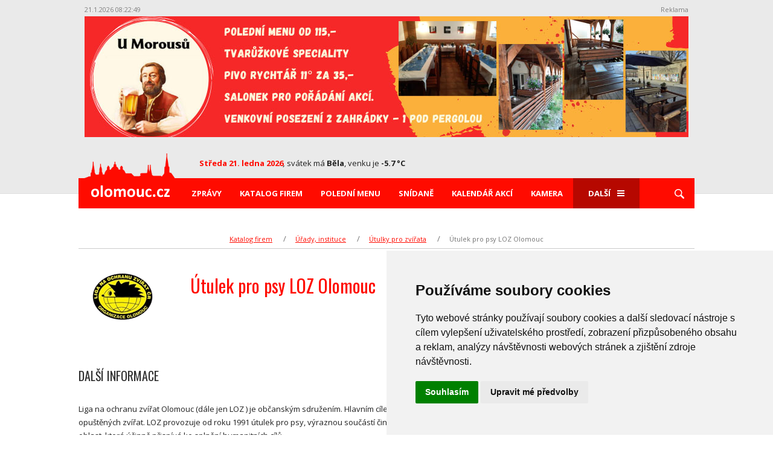

--- FILE ---
content_type: text/html; charset=UTF-8
request_url: https://www.olomouc.cz/firmy/Utulek-pro-psy-LOZ-Olomouc-id1995
body_size: 6563
content:
<!doctype html>
<html lang="cs-CZ" prefix="og: http://ogp.me/ns#">
<head>
<!-- Google Tag Manager -->
<script type="text/plain" cookie-consent="tracking">(function(w,d,s,l,i){w[l]=w[l]||[];w[l].push({'gtm.start':
new Date().getTime(),event:'gtm.js'});var f=d.getElementsByTagName(s)[0],
j=d.createElement(s),dl=l!='dataLayer'?'&l='+l:'';j.async=true;j.src=
'https://www.googletagmanager.com/gtm.js?id='+i+dl;f.parentNode.insertBefore(j,f);
})(window,document,'script','dataLayer','GTM-54744CK');</script>
<!-- End Google Tag Manager -->

<!-- Meta Pixel Code -->
<script>
!function(f,b,e,v,n,t,s)
{if(f.fbq)return;n=f.fbq=function(){n.callMethod?
n.callMethod.apply(n,arguments):n.queue.push(arguments)};
if(!f._fbq)f._fbq=n;n.push=n;n.loaded=!0;n.version='2.0';
n.queue=[];t=b.createElement(e);t.async=!0;
t.src=v;s=b.getElementsByTagName(e)[0];
s.parentNode.insertBefore(t,s)}(window, document,'script',
'https://connect.facebook.net/en_US/fbevents.js');
fbq('init', '1307386923204053');
fbq('track', 'PageView');
</script>
<noscript><img height="1" width="1" style="display:none"
src="https://www.facebook.com/tr?id=1307386923204053&ev=PageView&noscript=1"
/></noscript>
<!-- End Meta Pixel Code -->

<meta charset="UTF-8" />
<meta http-equiv="X-UA-Compatible" content="IE=edge" />
<meta name="viewport" content="width=device-width, initial-scale=1" />
<meta name="referrer" content="always" />
<link rel="apple-touch-icon" sizes="180x180" href="/apple-touch-icon_olomouc.png">
<link rel="icon" type="image/png" sizes="32x32" href="/favicon-32x32_olomouc.png">
<link rel="icon" type="image/png" sizes="16x16" href="/favicon-16x16_olomouc.png">
<link rel="manifest" href="/site_olomouc.webmanifest">
<link rel="mask-icon" href="/safari-pinned-tab_olomouc.svg" color="#5bbad5">
<meta name="msapplication-TileColor" content="#da532c">
<meta name="theme-color" content="#ffffff">
<title>Útulek pro psy LOZ Olomouc - OLOMOUC.CZ</title>
<meta name="description" content="Tř. Míru (areál letiště), 779 00 Olomouc - Neředín, Liga na ochranu zvířat  Olomouc (dále jen LOZ ) je občanským sdružením. Hlavním cílem je záchrana opuštěných zvířat. LOZ provozuje od roku 1991 útulek pro psy, výraznou součástí činnosti Ligy je osvětová oblast, která účinně přispívá ke splnění humanitních cílů." />
<link rel="stylesheet" type="text/css" media="all" href="https://www.olomouc.cz/css/normalize.min.css" />
<link rel="stylesheet" type="text/css" media="all" href="https://www.olomouc.cz/css/style_220.css?6" />
<link rel="stylesheet" type="text/css" media="all" href="https://www.olomouc.cz/css/devices_120.css?2" />
<link rel="stylesheet" href="https://fonts.googleapis.com/css?family=Open+Sans:300,400,400i,700,700i,800&amp;subset=latin-ext" />
<link rel="stylesheet" href="https://fonts.googleapis.com/css?family=Roboto+Condensed:300,400,400i,700,700i,800&amp;subset=latin-ext" />
<link rel="stylesheet" href="https://fonts.googleapis.com/css?family=Oswald&amp;subset=latin-ext" />
<script src="https://www.olomouc.cz/js/jquery-3.7.1.min.js"></script>
<link rel="stylesheet" type="text/css" href="https://www.olomouc.cz/css/jquery.fancybox.css" />
<script src="https://www.olomouc.cz/js/jquery.fancybox.min.js"></script>
		<script type="text/javascript">
		
		$(document).ready(function () {
		
			$("[data-fancybox]").fancybox({
				lang : 'cs',
				toolbar: "true",
				idleTime: 25,
			    i18n : {
						'en' : {
							    CLOSE       : 'Close',
							    NEXT        : 'Next',
							    PREV        : 'Previous',
							    ERROR       : 'The requested content cannot be loaded. <br/> Please try again later.',
							    PLAY_START  : 'Start slideshow',
							    PLAY_STOP   : 'Pause slideshow',
							    FULL_SCREEN : 'Full screen',
							    THUMBS      : 'Thumbnails',
							    DOWNLOAD    : 'Download',
							    SHARE       : 'Share',
							    ZOOM        : 'Zoom'
							},
					        'cs' : {
							 CLOSE       : 'Zavřít',
						     NEXT        : 'Další',
						     PREV        : 'Předchozí',
						     ERROR       : 'Požadovaný obsah nelze načíst. <br /> Zkuste to prosím později.',
						     PLAY_START  : 'Spustit slideshow',
						     PLAY_STOP   : 'Zastavit slideshow',
						     FULL_SCREEN : 'Na celou stránku',
						     THUMBS      : 'Náhledy',
						     DOWNLOAD    : 'Stáhnout',
						     SHARE       : 'Sdílet',
						     ZOOM        : 'Zoom'
			        }
			    },
			    helpers: {
			    	overlay: {
			    	locked: false
			    	}
			    	}
			});
			
		});
		
		</script>
<script type="text/javascript" src="https://www.olomouc.cz/js/basic_05.js"></script>
<script type="text/javascript" src="https://www.olomouc.cz/js/katalog_04.js"></script>
<script src="https://www.olomouc.cz/ad/script2_test.php"></script>
<script type="text/javascript" src="https://www.olomouc.cz/js/sticksy.min.js"></script>
        <!-- Cookie Consent -->
        <script type="text/javascript" src="https://www.termsfeed.com/public/cookie-consent/4.0.0/cookie-consent.js" charset="UTF-8"></script>
        <script type="text/javascript" charset="UTF-8">
        document.addEventListener('DOMContentLoaded', function () {
        cookieconsent.run({"notice_banner_type":"simple","consent_type":"express","palette":"light","language":"cs","page_load_consent_levels":["strictly-necessary"],"notice_banner_reject_button_hide":true,"preferences_center_close_button_hide":false,"page_refresh_confirmation_buttons":false,"website_privacy_policy_url":"https://policies.google.com/technologies/cookies"});
        });
        </script>
<meta property="fb:app_id" content="245580882228798" />
<meta property="fb:admins" content="1198952971" />
<meta property="fb:pages" content="656604737704726" />
<meta property="og:url" content="https://www.olomouc.cz/firmy/Utulek-pro-psy-LOZ-Olomouc-id1995" />
<meta property="og:locale" content="cs_CZ" />
<meta property="og:type" content="website" />
<meta property="og:title" content="Útulek pro psy LOZ Olomouc - OLOMOUC.CZ" />
<meta property="og:description" content="Tř. Míru (areál letiště), 779 00 Olomouc - Neředín, Liga na ochranu zvířat  Olomouc (dále jen LOZ ) je občanským sdružením. Hlavním cílem je záchrana opuštěných zvířat. LOZ provozuje od roku 1991 útulek pro psy, výraznou součástí činnosti Ligy je osvětová oblast, která účinně přispívá ke splnění humanitních cílů." />
<link rel="image_src" href="https://www.olomouc.cz/images/www-olomouc-cz_logo_fb2015.jpg" />
<meta property="og:image" content="https://www.olomouc.cz/images/www-olomouc-cz_logo_fb2015.jpg" />
</head>
<body>
<main class="main">
<div id="fb-root"></div>
<script>(function(d, s, id) {
var js, fjs = d.getElementsByTagName(s)[0];
if (d.getElementById(id)) return;
js = d.createElement(s); js.id = id;
js.src = "//connect.facebook.net/cs_CZ/sdk.js#xfbml=1&version=v2.7";
fjs.parentNode.insertBefore(js, fjs);
}(document, 'script', 'facebook-jssdk'));</script>
<header>
<div class="container">
<div id="adTopBox" style="z-index: 9999;">
<div class="adCounter"><span id="jsad_timer_time_63"></span></div>
<div class="adReklama">Reklama</div>
<div class="cb"></div>
<div id="jsad_pozice_63"></div>
<script>
ADSystem.load();
</script>
</div>
<script>

function onScroll(){
      var getPageYOffset = function getPageYOffset() { return window.pageYOffset || document.documentElement.scrollTop || document.body.scrollTop || 0;};
      if(getPageYOffset()>=stop) {
        stickyElem.style.position = "fixed";
        stickyElem.style.top = "0";
        stickyElem.style.background = "#ffffff";
        stickyElem.style.zIndex = "99999";
      } else {
        stickyElem.style.position = "relative";
        stickyElem.style.top = "initial";
        stickyElem.style.background = "#eaeaea";
        stickyElem.style.zIndex = "9999";
      }
}

    var  stickyElem = document.querySelector("#adTopBox"),
    stop      = stickyElem.offsetHeight,
    docBody   = document.documentElement || document.body.parentNode || document.body,
    hasOffset = window.pageYOffset !== undefined,
    scrollTop;

    if (window.innerWidth < 1060) {
           document.body.style.overflowX = "clip";
           $(document.body).on('touchmove',onScroll);
           $(window).on('scroll',onScroll);
    }
</script><div class="header-content">
<img class="veduta" src="https://www.olomouc.cz/images/logo_veduta_red.png" width="150" alt="" />
<a class="logo" href="https://www.olomouc.cz/"><img src="https://www.olomouc.cz/images/logo_olomouc_132x23.png" width="132" alt="Olomouc.cz" /></a>
<div class="svatek-pocasi-datum">
<p class="datum"><strong>Středa 21. ledna 2026</strong><i>,</i> <span>svátek má <em>Běla</em>, venku je <em>-5.7 °C</em></span></p>
</div>
<div class="log-in-wrap" id="loginInfoBar"></div>
<div class="spinner-master">
<input type="checkbox" id="spinner-form" />
<label for="spinner-form" class="spinner-spin">
<span class="spinner diagonal part-1"></span>
<span class="spinner horizontal"></span>
<span class="spinner diagonal part-2"></span>
</label>
</div>
</div>
<nav class="sticky">
<ul class="menu">
<li class="displaynone"><button type="button" class="zavrit-menu"><img src="https://www.olomouc.cz/images/icons/button-close.svg" alt="zrušit" /></button></li>
<li class="desktoplogo"><a href="https://www.olomouc.cz/"><img class="logo" src="https://www.olomouc.cz/images/logo_olomouc_132x23.png" width="132" alt="Olomouc.cz" /></a></li>
<li><a href="https://www.olomouc.cz/zpravy">Zprávy</a></li>
<li><a href="https://www.olomouc.cz/katalog">Katalog firem</a></li>
<li><a href="https://www.olomouc.cz/poledni-menu">Polední menu</a></li>
<li><a href="https://www.olomouc.cz/snidane">Snídaně</a></li>
<li><a href="https://www.olomouc.cz/akce-kalendar">Kalendář akcí</a></li>
<li><a href="https://www.olomouc.cz/kamera">Kamera</a></li>
<li class="nopadding">
<div class="spinner-master-small">
<input type="checkbox" id="spinner-form-small" />
<label for="spinner-form-small" class="spinner-spin">Další
<span class="spinner diagonal part-1"></span>
<span class="spinner horizontal"></span>
<span class="spinner diagonal part-2"></span>
</label>
<div class="borderwitharrow">
<div class="arrow"></div>
<ul class="next-menu">
<li><a href="https://www.olomouc.cz/akce-slevy">Akce a slevy</a></li>
<li><a href="https://www.olomouc.cz/kdo-je-kdo">Kdo je kdo</a></li>
<li><a href="https://www.olomouc.cz/pocasi">Počasí</a></li>
<li><a href="https://www.olomouc.cz/doprava">Doprava</a></li>
<li><a href="https://www.olomouc.cz/mapa">Mapa</a></li>
<li><a href="https://www.olomouc.cz/kontakty">Kontakty</a></li>
</ul>
</div>
</div>
</li>
<li>
<label class="search" for="search1"><img src="https://www.olomouc.cz/images/icons/lupa.svg" alt="Lupa" /></label>
<div class="searching">
<form name="sform" class="search-empty" method="get" action="https://www.olomouc.cz/hledat">
<input name="q" id="search1" type="text" placeholder="Hledat" />
<button type="submit"><img src="https://www.olomouc.cz/images/icons/lupa.svg" alt="lupa" /></button>
</form>
</div>
</li>
</ul>
</nav>
</div>
</header>
<div class="container pos-rel">
<ul class="breadcrumb">
	<li><a href="https://www.olomouc.cz/katalog/">Katalog firem</a></li>
	<li><a href="https://www.olomouc.cz/katalog/Urady-a-instituce">Úřady, instituce</a></li>
	<li><a href="https://www.olomouc.cz/katalog/Urady-a-instituce/Utulky-utulek-pro-psy-zvirata">Útulky pro zvířata</a></li>
	<li><a href="https://www.olomouc.cz/firmy/Utulek-pro-psy-LOZ-Olomouc-id1995">Útulek pro psy LOZ Olomouc</a></li>
</ul>
<div class="container-middle">
<section class="detail-firmy">
<h2 class="nadpis-cerveny"><span><img src="https://www.olomouc.cz/images/katalog/1995_logo.gif" alt="Útulek pro psy LOZ Olomouc" /></span>Útulek pro psy LOZ Olomouc</h2>
<h3>Další informace</h3>
<p>Liga na ochranu zvířat  Olomouc (dále jen LOZ ) je občanským sdružením. Hlavním cílem je záchrana opuštěných zvířat. LOZ provozuje od roku 1991 útulek pro psy, výraznou součástí činnosti Ligy je osvětová oblast, která účinně přispívá ke splnění humanitních cílů.</p>
<h3>Fotografie</h3>
<div class="galerie-fotek">
<a href="https://www.olomouc.cz/images/katalog-fotogalerie/1995_1.jpg" data-fancybox="group" data-caption="&nbsp;"><img src="https://www.olomouc.cz/img.php?imgname=1995_1.jpg&imgdir=katalog-fotogalerie&h=100" height="100" alt="" /></a><a href="https://www.olomouc.cz/images/katalog-fotogalerie/1995_2.jpg" data-fancybox="group" data-caption="&nbsp;"><img src="https://www.olomouc.cz/img.php?imgname=1995_2.jpg&imgdir=katalog-fotogalerie&h=100" height="100" alt="" /></a><a href="https://www.olomouc.cz/images/katalog-fotogalerie/1995_3.jpg" data-fancybox="group" data-caption="&nbsp;"><img src="https://www.olomouc.cz/img.php?imgname=1995_3.jpg&imgdir=katalog-fotogalerie&h=100" height="100" alt="" /></a><a href="https://www.olomouc.cz/images/katalog-fotogalerie/1995_4.jpg" data-fancybox="group" data-caption="&nbsp;"><img src="https://www.olomouc.cz/img.php?imgname=1995_4.jpg&imgdir=katalog-fotogalerie&h=100" height="100" alt="" /></a></div>
</section>

<!-- social button  -->
<div class="social-container">
<span>Sdílet <img src="/images/icons/share/ico-share-arrow.svg"></span>
<div class="social-content">
        <a id="list-fb" title="Sdílet na Facebook" target="_blank" href="https://www.facebook.com/sharer/sharer.php?u=https%3A%2F%2Fwww.olomouc.cz%2Ffirmy%2FUtulek-pro-psy-LOZ-Olomouc-id1995">Sdílet na Facebook</a>
        <a id="list-x" title="Sdílet na X" target="_blank" href="https://twitter.com/intent/tweet?text=Útulek pro psy LOZ Olomouc&url=https%3A%2F%2Fwww.olomouc.cz%2Ffirmy%2FUtulek-pro-psy-LOZ-Olomouc-id1995">Sdílet na X</a>
</div>
</div>
<!-- social button END --></div>
<aside class="mb50">
<div class="popis-restaurace">
<h3>Kontakty</h3>
<p class="faAdresa"><strong>Tř. Míru (areál letiště)<br />779 00 Olomouc - Neředín</strong> <br /><a target="_blank" href="https://www.google.cz/maps/place/T%C5%99.+M%C3%ADru+%2C+779+00+Olomouc+-+Ne%C5%99ed%C3%ADn/@49.59226389,17.21169722,17z">zobrazit mapu</a></p>
<p><a href="tel:585 41 84 84"><img src="https://www.olomouc.cz/images/icons/telefon.svg" alt="Telefon" /><strong>585 41 84 84</strong></a></p>
<p><a href="tel:604 307 165"><img src="https://www.olomouc.cz/images/icons/telefon.svg" alt="Telefon" /><strong>604 307 165</strong></a></p>
<p><img src="https://www.olomouc.cz/images/icons/email.svg" alt="Email" /><a href="mailto:olomouc.utulek-loz@seznam.cz"><strong>olomouc.utulek-loz@seznam.cz</strong></a></p>
<p><a id="web" href="https://www.olomouckyutulek.cz"><img src="https://www.olomouc.cz/images/icons/homered.svg" alt="" /></a><a target="_blank" href="https://www.olomouckyutulek.cz"><strong>www.olomouckyutulek.cz</strong></a></p>
	<p><img src="https://www.olomouc.cz/images/icons/oteviraci-doba.svg" alt="otevirací doba" /><strong>Otevírací doba:</strong></p>
<table class="oteviraciDoba">
	<tr><td class="den">Pondělí</td><td class="cas1">14:00</td><td class="mezera">-</td><td class="cas2">16:00</td></tr>
	<tr><td class="den">Úterý</td><td class="cas1">14:00</td><td class="mezera">-</td><td class="cas2">16:00</td></tr>
	<tr><td class="den">Středa</td><td class="cas1">14:00</td><td class="mezera">-</td><td class="cas2">16:00</td></tr>
	<tr><td class="den">Čtvrtek</td><td class="cas1">14:00</td><td class="mezera">-</td><td class="cas2">16:00</td></tr>
	<tr><td class="den">Pátek</td><td class="cas1">14:00</td><td class="mezera">-</td><td class="cas2">16:00</td></tr>
	<tr><td class="den">Sobota</td><td class="cas1">14:00</td><td class="mezera">-</td><td class="cas2">16:00</td></tr>
	<tr><td class="den">Neděle</td><td class="cas1">14:00</td><td class="mezera">-</td><td class="cas2">16:00</td></tr>
</table>
<hr />
<div id="ajaxBox1995"></div>
<p class="faOblibena" id="firmaFavBox1995"><a rel="nofollow" href="javascript:void(0)" onclick="firmaOblibenePridat(1995);return false;">Přidat do <strong>oblíbených</strong> (108)</a></p>
</div>
</aside>
<div class="upozorneni-katalog"><span>Upozornění:</span> Informace v&nbsp;Katalogu firem jsou ověřené a&nbsp;průběžně aktualizované. Pokud jste přesto narazili na&nbsp;chybný údaj, dejte nám vědět na&nbsp;e-mail: <a title="poslat upozornění e-mailem" target="_blank" href="mailto:katalog@olomouc.cz?subject=Zpětná vazba - Katalog (Utulek-pro-psy-LOZ-Olomouc-id1995)">katalog@olomouc.cz</a>. Děkujeme.</div>           <script>
function checkSize(){
if ($(window).width() < 1060) {
$(".lupa-devices").prependTo("nav");
$(".next-menu").appendTo("nav");
$(".nadpis-cerveny").after( $(".popis-restaurace") );
}
else {
$(".next-menu").appendTo(".borderwitharrow");
$(".searching").animate({width:'hide'});
$("nav").fadeIn(200);
if($("#spinner-form-small").is(":checked")) $("#spinner-form-small").prop("checked", false);
$(".popis-restaurace").appendTo("aside");
}
};
checkSize();
$(window).resize(checkSize);

</script>
           </div>
<footer>
<hr />
<div class="container">
<div class="odkazy">
<p>Najdete nás také na</p>
<a target="_blank" href="https://www.facebook.com/olomouc.cz/"><img src="https://www.olomouc.cz/images/icons/facebook.svg" alt="FACEBOOK" /></a>
<a target="_blank" href="https://www.instagram.com/olomouc.cz/"><img src="https://www.olomouc.cz/images/icons/instagram.svg" alt="INSTAGRAM" /></a>
</div>
<ul>
<li><a href="https://www.olomouc.cz/zpravy">Zprávy</a></li>
<li><a href="https://www.olomouc.cz/katalog">Katalog firem</a></li>
<li><a href="https://www.olomouc.cz/poledni-menu">Polední menu</a></li>
<li><a href="https://www.olomouc.cz/snidane">Snídaně</a></li>
<li><a href="https://www.olomouc.cz/akce-kalendar">Kalendář akcí</a></li>
<li><a href="https://www.olomouc.cz/kamera">Kamera</a></li>
</ul>
</div>
<div class="copyright">
<div class="container">
<a class="button" href="http://mail.olomouc.cz" target="_blank">E-mail: přihlášení</a>
<p>© 1997-2026 NEJLEPŠÍ ADRESA a.s. Všechna práva vyhrazena.</p>
</div>
</div>
</footer>
<script>
function checkSize(){
if ($(window).width() < 1060) {
$(".lupa-devices").prependTo("nav");
$(".next-menu").appendTo("nav");
}
else {
$(".next-menu").appendTo(".borderwitharrow");
$(".searching").animate({width:'hide'});
$("nav").fadeIn(200);
if($("#spinner-form-small").is(":checked")) $("#spinner-form-small").prop("checked", false);
}
};
checkSize();
$(window).resize(checkSize);
$('html').click(function() {
$(".submenu").hide();
if ($(window).width() > 1060) $(".searching").animate({width:'hide'});
$(".overlay").hide();
});
$(document).ready(function() {
$('#spinner-form-small').click(function() {
$('.borderwitharrow').toggle();
});
});
$(document).ready(
function(event) {
$(".search").click(function(event){
$(this).toggleClass("open");
event.stopPropagation();
$(".searching input").click(function(event){
event.stopPropagation();
});
$(".searching").animate({width:'toggle'});
});
});
$(".search-empty").submit(function() {
var requiredFailed = true;
$(".search-empty input:text").each(function() {
if ($.trim($(this).val()).length == 0) {
requiredFailed = false;
return false;
}
});
return requiredFailed;
});
$(window).scroll(function(){
var scroll = $(window).scrollTop();
if ($(window).width() > 1060) {
var sticky = $('.sticky');
if (scroll >= 440) sticky.addClass('fixed');
else sticky.removeClass('fixed');
};
if($('.pageAlert').length) {
if (scroll >= 440)   $('.pageAlert').addClass('fixedAlert');
else $('.pageAlert').removeClass('fixedAlert');
}
});
$(window).scroll(function(){
if ($(window).width() > 1060) {
var sticky = $('body'),
scroll = $(window).scrollTop();
if (scroll >= 440) sticky.addClass('trick');
else sticky.removeClass('trick');
};
});
var bottom = $(".header-content").offset().top;
$(window).scroll(function(){
if ($(this).scrollTop() > bottom){
$(".spinner-master").addClass("fixed-button");
}
else{
$(".spinner-master").removeClass("fixed-button");
}
});
$(document).ready(function() {
$(".spinner-master input").change(function(){
$("html, body").removeClass("overflowYhidden");
if($(this).is(":checked")) {
$("html, body").addClass("overflowYhidden");
} else {
$("html, body").removeClass("overflowYhidden");
};
});
});
$(document).ready(function(event) {
$("#spinner-form").click(function(event) {
$(this).parent().addClass("hidden");
$("nav").fadeToggle();
$(".searching").animate({width:'toggle'});
event.stopPropagation();
$(".search").toggleClass("open");
});
});
$(document).ready(function() {
$(".zavrit-menu").on("click", function () {
$("html, body").removeClass("overflowYhidden");
$(".spinner-master").removeClass("hidden");
$("nav").fadeOut(10);
$(".searching").animate({width:'hide'});
$(".search").toggleClass("hide");
});
});
</script>
<div class="overlay"></div>
</main>
</body>
</html>


--- FILE ---
content_type: text/html; charset=UTF-8
request_url: https://www.olomouc.cz/ad/ad2.php?pozice=63&time=1768983774
body_size: 363
content:
var jsonResult = {expire: 1768983780,dlength: 30,difftime: -9,items: [{x: 0,y: 0,w: 1000,h: 200,id: 5343,ipozice: 27902,pozice: 63,code: '<a href="https://www.olomouc.cz/ad/click.php?id=5343&poz=27902"><img src="https://www.olomouc.cz/ad/files/banner_5343_1739185761.jpg" style="border: 0; width: 1000px; height: 200px" alt="" /></a>',img: '//www.olomouc.cz/ad/ad2.php?point=1&aid=5343&ipoz=27902&haid=d014741e091c833b81f792732296c894&huid=13449070dacffdd33d7f5556ad6afbfb&nc=69708cdf5b43c'}
]};

--- FILE ---
content_type: image/svg+xml
request_url: https://www.olomouc.cz/images/icons/email.svg
body_size: 620
content:
<svg xmlns="http://www.w3.org/2000/svg" xmlns:xlink="http://www.w3.org/1999/xlink" preserveAspectRatio="xMidYMid" width="16" height="11" viewBox="0 0 16 11">
  <defs>
    <style>
      .cls-1 {
        fill: #ff0b00;
        fill-rule: evenodd;
      }
    </style>
  </defs>
  <path d="M10.476,5.586 L16.000,0.962 L16.000,10.104 L10.476,5.586 ZM0.363,0.300 C0.569,0.114 0.845,-0.001 1.151,-0.001 L14.849,-0.001 C15.156,-0.001 15.433,0.113 15.639,0.298 L8.000,6.599 L0.363,0.300 ZM-0.000,10.104 L-0.000,0.965 L5.523,5.586 L-0.000,10.104 ZM8.000,7.700 L9.979,6.032 L15.635,10.701 C15.431,10.885 15.154,10.999 14.849,10.999 L1.151,10.999 C0.844,10.999 0.567,10.885 0.361,10.701 L6.020,6.032 L8.000,7.700 Z" class="cls-1"/>
</svg>

--- FILE ---
content_type: image/svg+xml
request_url: https://www.olomouc.cz/images/icons/oteviraci-doba.svg
body_size: 634
content:
<svg xmlns="http://www.w3.org/2000/svg" xmlns:xlink="http://www.w3.org/1999/xlink" preserveAspectRatio="xMidYMid" width="13" height="13" viewBox="0 0 13 13">
  <defs>
    <style>
      .cls-1 {
        fill: #ff0b00;
        fill-rule: evenodd;
      }
    </style>
  </defs>
  <path d="M6.500,-0.001 C2.916,-0.001 -0.000,2.921 -0.000,6.512 C-0.000,10.103 2.916,12.999 6.500,12.999 C10.084,12.999 13.000,10.103 13.000,6.512 C13.000,2.921 10.084,-0.001 6.500,-0.001 ZM6.933,6.703 C6.933,6.942 6.739,7.137 6.500,7.137 L3.033,7.137 C2.794,7.137 2.600,6.942 2.600,6.703 C2.600,6.463 2.794,6.269 3.033,6.269 L6.067,6.269 L6.067,1.493 C6.067,1.253 6.261,1.058 6.500,1.058 C6.739,1.058 6.933,1.253 6.933,1.493 L6.933,6.703 Z" class="cls-1"/>
</svg>

--- FILE ---
content_type: image/svg+xml
request_url: https://www.olomouc.cz/images/icons/homered.svg
body_size: 457
content:
<svg xmlns="http://www.w3.org/2000/svg" xmlns:xlink="http://www.w3.org/1999/xlink" preserveAspectRatio="xMidYMid" width="16" height="14" viewBox="0 0 16 14">
  <defs>
    <style>
      .cls-1 {
        fill: #ff0b00;
        fill-rule: evenodd;
      }
    </style>
  </defs>
  <path d="M16.000,8.296 L13.000,5.185 L13.000,0.518 L11.000,0.518 L11.000,3.111 L8.000,-0.000 L-0.000,8.296 L-0.000,8.815 L2.000,8.815 L2.000,14.000 L7.000,14.000 L7.000,10.889 L9.000,10.889 L9.000,14.000 L14.000,14.000 L14.000,8.815 L16.000,8.815 L16.000,8.296 Z" class="cls-1"/>
</svg>

--- FILE ---
content_type: application/javascript
request_url: https://www.olomouc.cz/js/katalog_04.js
body_size: 1885
content:
function firmaOblibenePridat(id) {   

  // alert("divNum: " + divNum + "\ndivId: " + divId);
 
  var scripturl = "/ajax.php?akce=katalog_obl_pridat";
  
  var odpovedBoxId = "#ajaxBox" + id;
  
    //    console.log(scripturl);
  
   $.ajax({                                                          
                                    type: "post",
                                    url: scripturl,   
                                                    
                                    data: { "id": id  },
                                             
                                    success: function (result) {
                                                                //  console.log(result);
                                    
                                                                  var result_pole = result.split(";");
                                                                  result_zacatek = result_pole[0];
                                                                                         
                                                                  if(result_zacatek == "error") { 
                                                                                               $(odpovedBoxId).css("display","none");
                                                                                               $(odpovedBoxId).attr("class","messageErr");  
                                                                                               $(odpovedBoxId).html("Nepodařilo se přidat firmu mezi oblíbené");
                                                                                               $(odpovedBoxId).slideDown(300); 
                                                                                               
                                                                  }
                                                                     else { 
                                                                              $(odpovedBoxId).css("display","none");
                                                                              $(odpovedBoxId).attr("class","messageOk");  
                                                                              $(odpovedBoxId).html("Firma byla přidána mezi oblíbené");
                                                                              $(odpovedBoxId).slideDown(300).delay(3000).slideUp(300);
                                                                                                                                                          
                                                                              var novyOdkazString =  "<a href=\'javascript:void(0)\' onclick=\'firmaOblibeneOdstranit(" + id + ");return false;\'>Odstranit z <strong>oblíbených</strong> (" + result + ")</a>"
							                                                                $("#firmaFavBox" + id).html(novyOdkazString);
                                                                                                                                 
                                                                     } // end else - ajax result OK                                                                                  
                                       },
                                                                          
                                      error: function (result) {
                                                                $(odpovedBoxId).css("display","none");
                                                                $(odpovedBoxId).attr("class","messageErr");  
                                                                $(odpovedBoxId).html("Nepodařilo se přidat firmu mezi oblíbené");
                                                                $(odpovedBoxId).slideDown(300);
                                                                
                                                                console.log("Ajax error"); 
                                      }
                                                                          
                             }); // ajax

} // end function firmaOblibenePridat



function firmaOblibeneOdstranit(id) {   

  // alert("divNum: " + divNum + "\ndivId: " + divId);
 
  var scripturl = "/ajax.php?akce=katalog_obl_odstranit";

	    //   alert(scripturl);
	var odpovedBoxId = "#ajaxBox" + id;
         
         
  $.ajax({                                                          
                                    type: "post",
                                    url: scripturl,   
                                                    
                                    data: { "id": id  },
                                             
                                    success: function (result) {
                                                               //   console.log(result);
                                    
                                                                  var result_pole = result.split(";");
                                                                  result_zacatek = result_pole[0];
                                                                                         
                                                                  if(result_zacatek == "error") { 
                                                                                               $(odpovedBoxId).css("display","none");
                                                                                               $(odpovedBoxId).attr("class","messageErr");  
                                                                                               $(odpovedBoxId).html("Nepodařilo se odstranit firmu z oblíbených");
                                                                                               $(odpovedBoxId).slideDown(300); 
                                                                                               
                                                                  }
                                                                     else { 
                                                                              $(odpovedBoxId).css("display","none");
                                                                              $(odpovedBoxId).attr("class","messageOk");  
                                                                              $(odpovedBoxId).html("Firma byla odstraněna z oblíbených");
                                                                              $(odpovedBoxId).slideDown(300).delay(3000).slideUp(300);
                                                                                                                                                          
                                                                              var novyOdkazString =  "<a href=\'javascript:void(0)\' onclick=\'firmaOblibenePridat(" + id + ")\'>Přidat do <strong>oblíbených</strong>"
                                                                              if(result !== "OK") novyOdkazString +=  " (" + result + ")";
							                                                                $("#firmaFavBox" + id).html(novyOdkazString);
                                                                                                                                 
                                                                     } // end else - ajax result OK                                                                                  
                                       },
                                                                          
                                      error: function (result) {
                                                                $(odpovedBoxId).css("display","none");
                                                                $(odpovedBoxId).attr("class","messageErr");  
                                                                $(odpovedBoxId).html("Nepodařilo se přidat firmu mezi oblíbené");
                                                                $(odpovedBoxId).slideDown(300);
                                                                
                                                                console.log("Ajax error"); 
                                      }
                                                                          
                             }); // ajax       
         
} // end function firmaOblibeneOdstranit


var delayTimer;

function delayKatalogSearch(str) {

     if( (str == "") || (str.length > 2) ) {
     
          clearTimeout(delayTimer);
          delayTimer = setTimeout(showResult, 500); // Will do the ajax stuff after 1000 ms, or 1 s
     } 

} // end function



function showResult() { 

     var str = document.getElementById("katSearch").value.trim();

  //   if( (str == "") || (str.length > 2) ) {  
            	
							    	    document.getElementById("kmBox").innerHTML = "<img class='loading' src='/images/icons/loading.gif' width='64' height='64' alt='' />"; 
							        
                    
                      
										    if (window.XMLHttpRequest)
										      {// code for IE7+, Firefox, Chrome, Opera, Safari
										      xmlhttp=new XMLHttpRequest();
										      }
										    else
										      {// code for IE6, IE5
										      xmlhttp=new ActiveXObject("Microsoft.XMLHTTP");
										      }
										    xmlhttp.onreadystatechange=function()
										      {
										      if (xmlhttp.readyState==4 && xmlhttp.status==200 && xmlhttp.responseText!='') {
											      
										    	  document.getElementById("kmBox").innerHTML = ""; 
										          document.getElementById("kmBox").innerHTML = xmlhttp.responseText; //  + "<div style=\"clear:both;\"></div>"
										        // document.getElementById("ikonySearchResults").style.border="1px solid #A5ACB2";
							  
										        }
										      }
							
							            
							                feed_page = "/ajax.php?akce=katalog_search&search_keyword=" + str; 
                              
                            //  console.log(feed_page);
                              
                              feed_page =  encodeURI(feed_page); 
										      
										    xmlhttp.open("GET",feed_page,true);
										    xmlhttp.send();
                  
                  //    document.getElementById("kmBox").innerHTML = "<p>Nalezeno</p>";
                      
    //   } // end if str.length > 2    

          
} // end function


  
function validateKatSearchBox() {

            var katSearchObsah = document.getElementById("katSearch").value;
    	  
            if( (katSearchObsah == "") || (katSearchObsah == "Hledat...") ) {

                    alert("Zadejte hledaný výraz");
                    document.getElementById("katSearch").value = "";
                    document.getElementById("katSearch").style.color='black';
                    document.getElementById("katSearch").focus();
            	
            } 

            else {
                  if(katSearchObsah.length < 3) alert("Zadejte hledaný výraz (minimálně 3 znaky)");
            }
    	  
}   // end function

--- FILE ---
content_type: image/svg+xml
request_url: https://www.olomouc.cz/images/icons/ulice.svg
body_size: 648
content:
<svg xmlns="http://www.w3.org/2000/svg" xmlns:xlink="http://www.w3.org/1999/xlink" preserveAspectRatio="xMidYMid" width="12" height="18" viewBox="0 0 12 18">
  <defs>
    <style>
      .cls-1 {
        fill: #ff0b00;
        fill-rule: evenodd;
      }
    </style>
  </defs>
  <path d="M6.000,-0.000 C2.691,-0.000 -0.000,2.671 -0.000,5.954 C-0.000,7.276 0.851,9.432 2.601,12.544 C3.839,14.745 5.057,16.581 5.108,16.658 L6.000,18.000 L6.892,16.658 C6.943,16.581 8.161,14.745 9.399,12.544 C11.149,9.432 12.000,7.276 12.000,5.954 C12.000,2.671 9.308,-0.000 6.000,-0.000 ZM6.000,9.000 C4.282,9.000 2.890,7.618 2.890,5.913 C2.890,4.209 4.282,2.827 6.000,2.827 C7.717,2.827 9.110,4.209 9.110,5.913 C9.110,7.618 7.717,9.000 6.000,9.000 Z" class="cls-1"/>
</svg>

--- FILE ---
content_type: image/svg+xml
request_url: https://www.olomouc.cz/images/icons/telefon.svg
body_size: 895
content:
<svg xmlns="http://www.w3.org/2000/svg" xmlns:xlink="http://www.w3.org/1999/xlink" preserveAspectRatio="xMidYMid" width="15" height="15" viewBox="0 0 15 15">
  <defs>
    <style>
      .cls-1 {
        fill: #ff0b00;
        fill-rule: evenodd;
      }
    </style>
  </defs>
  <path d="M14.664,11.880 L12.351,9.554 C11.890,9.093 11.127,9.107 10.650,9.587 L9.484,10.758 C9.411,10.717 9.335,10.674 9.254,10.629 C8.518,10.219 7.511,9.658 6.451,8.591 C5.388,7.523 4.829,6.509 4.419,5.769 C4.376,5.691 4.335,5.615 4.294,5.543 L5.076,4.758 L5.461,4.372 C5.938,3.892 5.952,3.125 5.492,2.662 L3.179,0.337 C2.719,-0.125 1.955,-0.111 1.478,0.369 L0.826,1.028 L0.844,1.046 C0.625,1.326 0.442,1.650 0.306,1.998 C0.181,2.330 0.103,2.647 0.067,2.964 C-0.238,5.509 0.919,7.835 4.060,10.991 C8.401,15.354 11.899,15.024 12.050,15.008 C12.379,14.968 12.694,14.889 13.014,14.765 C13.358,14.629 13.680,14.446 13.958,14.227 L13.973,14.240 L14.633,13.590 C15.110,13.110 15.123,12.343 14.664,11.880 Z" class="cls-1"/>
</svg>

--- FILE ---
content_type: image/svg+xml
request_url: https://www.olomouc.cz/images/icons/facebook.svg
body_size: 816
content:
<svg xmlns="http://www.w3.org/2000/svg" xmlns:xlink="http://www.w3.org/1999/xlink" preserveAspectRatio="xMidYMid" width="9" height="17" viewBox="0 0 9 17">
  <defs>
    <style>
      .cls-1 {
        fill: #969696;
        fill-rule: evenodd;
      }
    </style>
  </defs>
  <path d="M8.661,0.002 L6.502,-0.002 C4.077,-0.002 2.510,1.641 2.510,4.182 L2.510,6.111 L0.339,6.111 C0.152,6.111 0.000,6.266 0.000,6.458 L0.000,9.253 C0.000,9.444 0.152,9.600 0.339,9.600 L2.510,9.600 L2.510,16.652 C2.510,16.843 2.662,16.999 2.849,16.999 L5.681,16.999 C5.869,16.999 6.020,16.843 6.020,16.652 L6.020,9.600 L8.558,9.600 C8.746,9.600 8.898,9.444 8.898,9.253 L8.899,6.458 C8.899,6.366 8.863,6.278 8.799,6.213 C8.736,6.148 8.649,6.111 8.559,6.111 L6.020,6.111 L6.020,4.476 C6.020,3.690 6.204,3.291 7.206,3.291 L8.661,3.290 C8.848,3.290 9.000,3.135 9.000,2.944 L9.000,0.348 C9.000,0.157 8.848,0.002 8.661,0.002 Z" class="cls-1"/>
</svg>